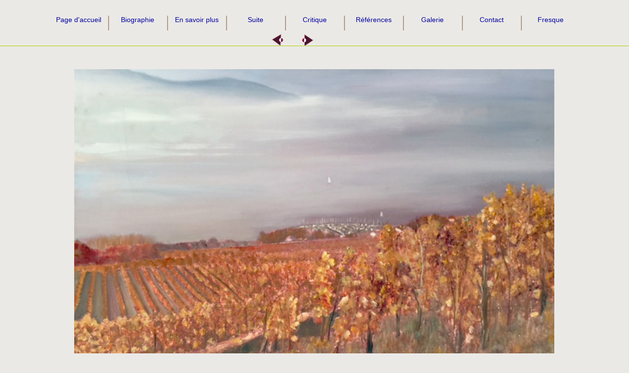

--- FILE ---
content_type: text/html
request_url: http://mabboux.com/g8.html
body_size: 8686
content:
<!DOCTYPE html>
<html class="nojs html css_verticalspacer" lang="fr-FR">
 <head>

  <meta http-equiv="Content-type" content="text/html;charset=UTF-8"/>
  <meta name="generator" content="2018.1.0.386"/>
  
  <script type="text/javascript">
   // Update the 'nojs'/'js' class on the html node
document.documentElement.className = document.documentElement.className.replace(/\bnojs\b/g, 'js');

// Check that all required assets are uploaded and up-to-date
if(typeof Muse == "undefined") window.Muse = {}; window.Muse.assets = {"required":["museutils.js", "museconfig.js", "jquery.watch.js", "require.js", "g8.css"], "outOfDate":[]};
</script>
  
  <link rel="shortcut icon" href="images/favicon.ico?crc=4216946927"/>
  <title>G8</title>
  <!-- CSS -->
  <link rel="stylesheet" type="text/css" href="css/site_global.css?crc=402263577"/>
  <link rel="stylesheet" type="text/css" href="css/master_tableaux.css?crc=3874276741"/>
  <link rel="stylesheet" type="text/css" href="css/g8.css?crc=3763222926" id="pagesheet"/>
  <!-- IE-only CSS -->
  <!--[if lt IE 9]>
  <link rel="stylesheet" type="text/css" href="css/iefonts_g8.css?crc=513750795"/>
  <![endif]-->
  <!-- Other scripts -->
  <script type="text/javascript">
   var __adobewebfontsappname__ = "muse";
</script>
  <!-- JS includes -->
  <script src="https://webfonts.creativecloud.com/open-sans:n7,i3:all.js" type="text/javascript"></script>
   </head>
 <body>

  <div class="clearfix" id="page"><!-- column -->
   <div class="position_content" id="page_position_content">
    <div class="clearfix colelem" id="pu17320-4"><!-- group -->
     <a class="nonblock nontext clearfix grpelem" id="u17320-4" href="fresque.html"><!-- content --><h4><span class="titre" id="u17320">Fresque</span></h4></a>
     <a class="nonblock nontext clearfix grpelem" id="u17321-4" href="contact.html"><!-- content --><h4><span class="titre">Contact</span></h4></a>
     <a class="nonblock nontext clearfix grpelem" id="u17322-4" href="galerie.html"><!-- content --><h4><span class="titre">Galerie</span></h4></a>
     <a class="nonblock nontext clearfix grpelem" id="u17323-4" href="references.html"><!-- content --><h4><span class="titre">Références</span></h4></a>
     <a class="nonblock nontext clearfix grpelem" id="u17324-4" href="critique.html"><!-- content --><h4><span class="titre">Critique</span></h4></a>
     <a class="nonblock nontext clearfix grpelem" id="u17325-4" href="suite.html"><!-- content --><h4><span class="titre">Suite</span></h4></a>
     <a class="nonblock nontext clearfix grpelem" id="u17326-4" href="en-savoir-plus.html"><!-- content --><h4><span class="titre">En savoir plus</span></h4></a>
     <a class="nonblock nontext clearfix grpelem" id="u17327-4" href="biographie.html"><!-- content --><h4><span class="titre">Biographie</span></h4></a>
     <a class="nonblock nontext clearfix grpelem" id="u17328-4" href="index.html"><!-- content --><h4><span class="titre">Page d'accueil</span></h4></a>
     <div class="grpelem" id="u17329"><!-- simple frame --></div>
     <div class="grpelem" id="u17330"><!-- simple frame --></div>
     <div class="grpelem" id="u17331"><!-- simple frame --></div>
     <div class="grpelem" id="u17332"><!-- simple frame --></div>
     <div class="grpelem" id="u17333"><!-- simple frame --></div>
     <div class="grpelem" id="u17334"><!-- simple frame --></div>
     <div class="grpelem" id="u17335"><!-- simple frame --></div>
     <div class="grpelem" id="u17336"><!-- simple frame --></div>
    </div>
    <div class="clearfix colelem" id="pu23277"><!-- group -->
     <a class="nonblock nontext clip_frame grpelem" id="u23277" href="critique.pdf" target="_blank"><!-- svg --><img class="svg" id="u23278" src="images/svg-coll%c3%a9-22975-x-24.svg?crc=4262101376" width="23" height="25" alt="" data-mu-svgfallback="images/svg%20coll%c3%a9%2022975%20x%2024_poster_.png?crc=3812299350"/></a>
     <a class="nonblock nontext clip_frame grpelem" id="u23275" href="g9.html"><!-- svg --><img class="svg" id="u23276" src="images/svg-coll%c3%a9-23-x-25.svg?crc=52660944" width="23" height="26" alt="" data-mu-svgfallback="images/svg%20coll%c3%a9%2023%20x%2025_poster_.png?crc=3873874791"/></a>
    </div>
    <div class="browser_width colelem" id="u10637-bw">
     <div id="u10637"><!-- simple frame --></div>
    </div>
    <div class="clip_frame colelem" id="u17602"><!-- image -->
     <img class="block" id="u17602_img" src="images/pichette1.jpg?crc=345073560" alt="" width="977" height="653"/>
    </div>
    <div class="clearfix colelem" id="u17605-4"><!-- content -->
     <p><span class="l-gende" id="u17605">Port La Pichette - Huile sur toile 54 X 73 CM</span></p>
    </div>
    <div class="verticalspacer" data-offset-top="861" data-content-above-spacer="860" data-content-below-spacer="139"></div>
   </div>
  </div>
  <!-- Other scripts -->
  <script type="text/javascript">
   // Decide whether to suppress missing file error or not based on preference setting
var suppressMissingFileError = false
</script>
  <script type="text/javascript">
   window.Muse.assets.check=function(c){if(!window.Muse.assets.checked){window.Muse.assets.checked=!0;var b={},d=function(a,b){if(window.getComputedStyle){var c=window.getComputedStyle(a,null);return c&&c.getPropertyValue(b)||c&&c[b]||""}if(document.documentElement.currentStyle)return(c=a.currentStyle)&&c[b]||a.style&&a.style[b]||"";return""},a=function(a){if(a.match(/^rgb/))return a=a.replace(/\s+/g,"").match(/([\d\,]+)/gi)[0].split(","),(parseInt(a[0])<<16)+(parseInt(a[1])<<8)+parseInt(a[2]);if(a.match(/^\#/))return parseInt(a.substr(1),
16);return 0},f=function(f){for(var g=document.getElementsByTagName("link"),j=0;j<g.length;j++)if("text/css"==g[j].type){var l=(g[j].href||"").match(/\/?css\/([\w\-]+\.css)\?crc=(\d+)/);if(!l||!l[1]||!l[2])break;b[l[1]]=l[2]}g=document.createElement("div");g.className="version";g.style.cssText="display:none; width:1px; height:1px;";document.getElementsByTagName("body")[0].appendChild(g);for(j=0;j<Muse.assets.required.length;){var l=Muse.assets.required[j],k=l.match(/([\w\-\.]+)\.(\w+)$/),i=k&&k[1]?
k[1]:null,k=k&&k[2]?k[2]:null;switch(k.toLowerCase()){case "css":i=i.replace(/\W/gi,"_").replace(/^([^a-z])/gi,"_$1");g.className+=" "+i;i=a(d(g,"color"));k=a(d(g,"backgroundColor"));i!=0||k!=0?(Muse.assets.required.splice(j,1),"undefined"!=typeof b[l]&&(i!=b[l]>>>24||k!=(b[l]&16777215))&&Muse.assets.outOfDate.push(l)):j++;g.className="version";break;case "js":j++;break;default:throw Error("Unsupported file type: "+k);}}c?c().jquery!="1.8.3"&&Muse.assets.outOfDate.push("jquery-1.8.3.min.js"):Muse.assets.required.push("jquery-1.8.3.min.js");
g.parentNode.removeChild(g);if(Muse.assets.outOfDate.length||Muse.assets.required.length)g="Certains fichiers sur le serveur sont peut-être manquants ou incorrects. Videz le cache du navigateur et réessayez. Si le problème persiste, contactez le créateur du site.",f&&Muse.assets.outOfDate.length&&(g+="\nOut of date: "+Muse.assets.outOfDate.join(",")),f&&Muse.assets.required.length&&(g+="\nMissing: "+Muse.assets.required.join(",")),suppressMissingFileError?(g+="\nUse SuppressMissingFileError key in AppPrefs.xml to show missing file error pop up.",console.log(g)):alert(g)};location&&location.search&&location.search.match&&location.search.match(/muse_debug/gi)?
setTimeout(function(){f(!0)},5E3):f()}};
var muse_init=function(){require.config({baseUrl:""});require(["jquery","museutils","whatinput","jquery.watch"],function(c){var $ = c;$(document).ready(function(){try{
window.Muse.assets.check($);/* body */
Muse.Utils.transformMarkupToFixBrowserProblemsPreInit();/* body */
Muse.Utils.prepHyperlinks(true);/* body */
Muse.Utils.resizeHeight('.browser_width');/* resize height */
Muse.Utils.requestAnimationFrame(function() { $('body').addClass('initialized'); });/* mark body as initialized */
Muse.Utils.makeButtonsVisibleAfterSettingMinWidth();/* body */
Muse.Utils.fullPage('#page');/* 100% height page */
Muse.Utils.showWidgetsWhenReady();/* body */
Muse.Utils.transformMarkupToFixBrowserProblems();/* body */
}catch(b){if(b&&"function"==typeof b.notify?b.notify():Muse.Assert.fail("Error calling selector function: "+b),false)throw b;}})})};

</script>
  <!-- RequireJS script -->
  <script src="scripts/require.js?crc=7928878" type="text/javascript" async data-main="scripts/museconfig.js?crc=4286661555" onload="if (requirejs) requirejs.onError = function(requireType, requireModule) { if (requireType && requireType.toString && requireType.toString().indexOf && 0 <= requireType.toString().indexOf('#scripterror')) window.Muse.assets.check(); }" onerror="window.Muse.assets.check();"></script>
   </body>
</html>


--- FILE ---
content_type: text/css
request_url: http://mabboux.com/css/master_tableaux.css?crc=3874276741
body_size: 1471
content:
#u17320{color:#00059E;}#u17320-4,#u17321-4,#u17322-4,#u17323-4,#u17324-4,#u17325-4,#u17326-4,#u17327-4,#u17328-4{border-width:0px;border-color:transparent;background-color:transparent;text-align:center;}#u17329{border-width:0px;border-color:transparent;background-color:#BBA793;background-color:rgba(120,80,40,0.5);-pie-background:rgba(120,80,40,0.5);}#u17330{border-width:0px;border-color:transparent;background-color:#BBA793;background-color:rgba(120,80,40,0.5);-pie-background:rgba(120,80,40,0.5);}#u17331{border-width:0px;border-color:transparent;background-color:#BBA793;background-color:rgba(120,80,40,0.5);-pie-background:rgba(120,80,40,0.5);}#u17332{border-width:0px;border-color:transparent;background-color:#BBA793;background-color:rgba(120,80,40,0.5);-pie-background:rgba(120,80,40,0.5);}#u17333{border-width:0px;border-color:transparent;background-color:#BBA793;background-color:rgba(120,80,40,0.5);-pie-background:rgba(120,80,40,0.5);}#u17334{border-width:0px;border-color:transparent;background-color:#BBA793;background-color:rgba(120,80,40,0.5);-pie-background:rgba(120,80,40,0.5);}#u17335{border-width:0px;border-color:transparent;background-color:#BBA793;background-color:rgba(120,80,40,0.5);-pie-background:rgba(120,80,40,0.5);}#u17336{border-width:0px;border-color:transparent;background-color:#BBA793;background-color:rgba(120,80,40,0.5);-pie-background:rgba(120,80,40,0.5);}#u10637{border-width:0px;border-color:transparent;background-color:#AAD200;}

--- FILE ---
content_type: text/css
request_url: http://mabboux.com/css/g8.css?crc=3763222926
body_size: 3007
content:
.version.g8{color:#0000E0;background-color:#4E398E;}#muse_css_mq{background-color:#FFFFFF;}#page{z-index:1;width:1080px;min-height:1000px;background-image:none;border-width:0px;border-color:#000000;background-color:transparent;margin-left:auto;margin-right:auto;}#page_position_content{padding-top:32px;padding-bottom:139px;width:0.01px;}#pu17320-4{z-index:7;width:0.01px;}#u17320-4{z-index:7;width:120px;min-height:30px;position:relative;margin-right:-10000px;left:960px;}#u17321-4{z-index:11;width:120px;min-height:30px;position:relative;margin-right:-10000px;left:840px;}#u17322-4{z-index:15;width:120px;min-height:30px;position:relative;margin-right:-10000px;left:720px;}#u17323-4{z-index:19;width:120px;min-height:30px;position:relative;margin-right:-10000px;left:600px;}#u17324-4{z-index:23;width:120px;min-height:30px;position:relative;margin-right:-10000px;left:480px;}#u17325-4{z-index:27;width:120px;min-height:30px;position:relative;margin-right:-10000px;left:360px;}#u17326-4{z-index:31;width:120px;min-height:30px;position:relative;margin-right:-10000px;left:240px;}#u17327-4{z-index:35;width:120px;min-height:30px;position:relative;margin-right:-10000px;left:120px;}#u17328-4{z-index:39;width:120px;min-height:30px;position:relative;margin-right:-10000px;}#u17329{z-index:43;width:2px;height:30px;position:relative;margin-right:-10000px;left:120px;}#u17330{z-index:44;width:2px;height:30px;position:relative;margin-right:-10000px;left:240px;}#u17331{z-index:45;width:2px;height:30px;position:relative;margin-right:-10000px;left:360px;}#u17332{z-index:46;width:2px;height:30px;position:relative;margin-right:-10000px;left:480px;}#u17333{z-index:47;width:2px;height:30px;position:relative;margin-right:-10000px;left:600px;}#u17334{z-index:48;width:2px;height:30px;position:relative;margin-right:-10000px;left:720px;}#u17335{z-index:49;width:2px;height:30px;position:relative;margin-right:-10000px;left:840px;}#u17336{z-index:50;width:2px;height:30px;position:relative;margin-right:-10000px;left:960px;}#pu23277{z-index:5;width:0.01px;margin-left:453px;margin-top:7px;}#u23277{z-index:5;width:23px;background-color:transparent;position:relative;margin-right:-10000px;}#u23278{z-index:6;display:block;}#u23275{z-index:3;width:23px;background-color:transparent;position:relative;margin-right:-10000px;left:62px;}#u23276{z-index:4;display:block;margin-bottom:-1px;}#u10637{z-index:2;height:1px;}.js body{visibility:hidden;}.js body.initialized{visibility:visible;}#u10637-bw{z-index:2;margin-top:-1px;margin-bottom:-1px;height:1px;}#u17602{z-index:51;width:977px;background-color:transparent;margin-left:51px;margin-top:47px;position:relative;}#u17602_img{padding-bottom:39px;}#u17605-4{z-index:53;width:436px;background-color:transparent;text-align:left;font-size:18px;line-height:22px;margin-left:322px;margin-top:6px;position:relative;}#u17605{color:#000000;}.css_verticalspacer .verticalspacer{height:calc(100vh - 999px);}.html{background-color:#EBE9E6;}body{position:relative;min-width:1080px;}

--- FILE ---
content_type: image/svg+xml
request_url: http://mabboux.com/images/svg-coll%c3%a9-22975-x-24.svg?crc=4262101376
body_size: 882
content:
<!-- Generator: Adobe Illustrator 19.0.0, SVG Export Plug-In  -->
<svg version="1.1"
	 xmlns="http://www.w3.org/2000/svg" xmlns:xlink="http://www.w3.org/1999/xlink" xmlns:a="http://ns.adobe.com/AdobeSVGViewerExtensions/3.0/"
	 x="0px" y="0px" width="22.975px" height="24.967px" viewBox="0 0 22.975 24.967"
	 style="enable-background:new 0 0 22.975 24.967;" xml:space="preserve">
<style type="text/css">
	.st0{fill:#4C1432;stroke:#D4C0AD;stroke-linejoin:round;stroke-miterlimit:10;}
	.st1{fill:#FFFFFF;}
	.st2{fill:#851739;}
</style>
<defs>
</defs>
<polygon id="XMLID_20_" class="st0" points="17.847,24.467 0.5,11.542 19.103,0.5 "/>
<path id="XMLID_19_" class="st1" d="M18.765,16.504c-2.206-0.116-3.901-1.998-3.785-4.204s1.998-3.901,4.204-3.785"/>
<path id="XMLID_18_" class="st2" d="M19.184,8.515c2.206,0.116,3.901,1.998,3.785,4.204s-1.998,3.901-4.204,3.785"/>
</svg>

--- FILE ---
content_type: image/svg+xml
request_url: http://mabboux.com/images/svg-coll%c3%a9-23-x-25.svg?crc=52660944
body_size: 731
content:
<!-- Generator: Adobe Illustrator 19.0.0, SVG Export Plug-In  -->
<svg version="1.1"
	 xmlns="http://www.w3.org/2000/svg" xmlns:xlink="http://www.w3.org/1999/xlink" xmlns:a="http://ns.adobe.com/AdobeSVGViewerExtensions/3.0/"
	 x="0px" y="0px" width="23px" height="25px" viewBox="0 0 23 25" style="enable-background:new 0 0 23 25;" xml:space="preserve">
<style type="text/css">
	.st0{fill:#4C1432;stroke:#D4C0AD;stroke-linejoin:round;stroke-miterlimit:10;}
	.st1{fill:#FFFFFF;}
	.st2{fill:#851739;}
</style>
<defs>
</defs>
<polygon class="st0" points="4.5,0.5 22.5,12.5 4.5,24.5 "/>
<path class="st1" d="M4,8.5c2.209,0,4,1.791,4,4s-1.791,4-4,4"/>
<path class="st2" d="M4,16.5c-2.209,0-4-1.791-4-4s1.791-4,4-4"/>
</svg>